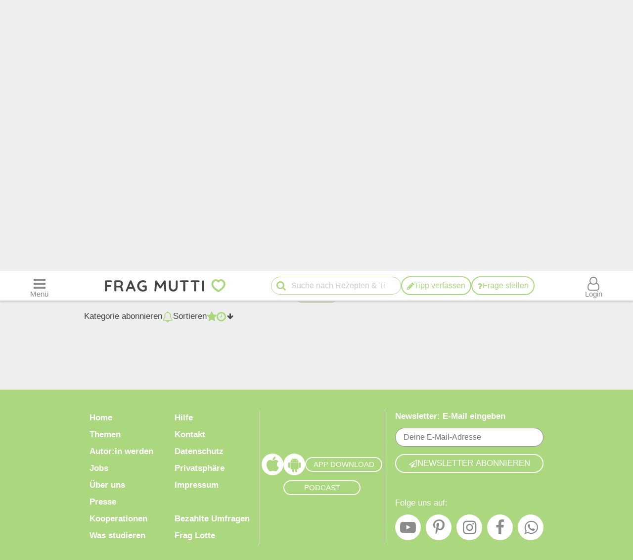

--- FILE ---
content_type: application/javascript; charset=UTF-8
request_url: https://cdn.mutti.de/js/masonry_custom.min.d78cd017f4e02bf1d627bead5e7bfeeb.js
body_size: 2424
content:
'use strict';let is_loading=0,is_last_page=!1,masonry_container=document.getElementById("masonry"),masonry;fixedMode||(masonry=new Masonry(masonry_container,{columnWidth:".grid-sizer",gutter:".gutter-sizer",percentPosition:!0,itemSelector:".brick",hiddenStyle:{opacity:0},transitionDuration:0}));let pager=document.getElementById("pager");const nextClick=document.getElementById("next-click"),previousClick=document.getElementById("previous-click");initPaginator();
function buildUrl(a,c){var b=document.createElement("a");b.href=a;a=b.pathname;b=b.search;1<c&&(a="/"==a.slice(-1)?a+""+c:a+"/"+c);return""==masonry_orderby&&""==masonry_dir||masonry_orderby==default_orderby&&masonry_dir==default_dir?a+b:""==b?a+"?orderby="+masonry_orderby+"&dir="+masonry_dir:a+b+"&orderby="+masonry_orderby+"&dir="+masonry_dir}
function loadFollowing(a,c){is_loading=1;nextClick&&(nextClick.classList.add("disabled"),nextClick.innerHTML='<i class="fa fa-spinner fa-spin"></i>');c=!0;pager.insertAdjacentHTML("beforebegin",'<div id="load-bricks"></div>');requestAnimationFrame(()=>{slideDown(document.querySelector("#load-bricks"))});(function(){if(is_last_page)is_loading=0;else{var b=buildUrl(masonry_scroll_url,next_page);b+=-1===b.indexOf("?")?"?ajax=1":"&ajax=1";var d="#bricks-"+next_page;fetch(b).then(e=>e.text()).then(e=>
{let f=!1;e=dom(e);f=e.querySelector(d);a.appendChild(f);masonry&&masonry.appended(f);next_page++;c&&document.querySelector("#load-bricks").remove();is_loading=0;pager.innerHTML=e.querySelector("#pager").innerHTML;pager.querySelectorAll(":scope .prev-click").forEach(g=>{hide(g)});!1===f||f.classList.contains("last-bricks")?(hide(pager),is_last_page=!0):(e=b.match(/kommentare/)?"Kommentare":"Tipps",nextClick.innerHTML='<i class="fas fa-arrow-down"></i> Mehr '+e+" laden",nextClick.classList.remove("disabled"),
nextClick.blur(),is_last_page=!1)}).catch(e=>{is_loading=0})}})()}
function loadPrevious(a){1<=prev_page&&(is_loading=1,function(){let c=buildUrl(masonry_scroll_url,prev_page);c+=-1===c.indexOf("?")?"?ajax=1":"&ajax=1";const b="#bricks-"+prev_page;fetch(c).then(d=>d.text()).then(d=>{d=dom(d);d=d.querySelector(b);a.prepend(d);masonry&&masonry.prepended(d);d=document.querySelector(b+" .brick").offsetHeight;window.scroll(0,window.scrollY+d);prev_page--;is_last_page=!1;is_loading=0}).catch(d=>{is_loading=0})}())}
function initPaginator(){if(pager){pager.querySelectorAll(":scope .prev-click").forEach(c=>{hide(c)});pager.classList.add("prominent");1<prev_page&&masonry_container.scrollIntoView();var a={childList:!0,attributes:!1,subtree:!1};if("IntersectionObserver"in window){(new MutationObserver((b,d)=>{for(const e of b)"childList"===e.type&&e.addedNodes.forEach(function(f){f.querySelector(".brick")&&c.observe(f.querySelector(".brick"))})})).observe(masonry_container,a);const c=new IntersectionObserver((b,
d)=>{b.forEach(e=>{var f=e.target.id.match(/brick-(\d+)-/);null!==f&&(f=parseInt(f[1]),0>e.boundingClientRect.top&&(e.isIntersecting&&1<f&&f--,history.replaceState(null,null,buildUrl(e.target.closest("div.bricks").dataset.url,f))))})},{root:null,threshold:.5,rootMargin:"0px"});masonry_container.querySelector(".brick")&&c.observe(masonry_container.querySelector(".brick"));(new IntersectionObserver((b,d)=>{b.forEach(e=>{e.isIntersecting&&0==is_loading&&!document.querySelector("#bricks-"+prev_page)&&
loadPrevious(masonry_container)})},{root:null,threshold:1,rootMargin:"100px"})).observe(document.querySelector("h1"));(new IntersectionObserver((b,d)=>{b.forEach(e=>{e.isIntersecting&&0==is_loading&&5>=next_page&&loadFollowing(masonry_container,!1)})},{root:null,threshold:1,rootMargin:"2000px"})).observe(pager)}}}
function reloadMasonry(a){a="undefined"!==typeof a?a:"";if(1!=is_loading){is_loading=1;var c=buildUrl(masonry_scroll_url,1);masonry_container.insertAdjacentHTML("afterbegin",'<div id="masonry-loader"><i class="fa fa-refresh fa-spin"></i></div>');fetch(c+(-1==c.indexOf("?")?"?":"&")+"ajax=1").then(b=>b.text()).then(b=>{b=dom(b);masonry?masonry.remove(masonry.getItemElements()):masonry_container.innerHTML="";var d=b.querySelector("#bricks-1");masonry_container.appendChild(d);masonry&&(masonry.appended(d),
masonry.layout());if(d=document.querySelector("#category-sort"))d.innerHTML=b.querySelector("#category-sort").innerHTML;if(d=document.querySelector("#subscribe-to-category"))d.innerHTML=b.querySelector("#subscribe-to-category").innerHTML;pager.innerHTML=b.querySelector("#pager").innerHTML;document.querySelector("#next-click")?show(pager,"block"):hide(pager);pager.querySelectorAll(":scope .prev-click").forEach(e=>{hide(e)});document.querySelector("#masonry-loader")&&document.querySelector("#masonry-loader").remove();
history.replaceState(null,null,c);""!=a&&(window.location.href=c+"#"+a);is_loading=0}).catch(b=>{document.querySelector("#masonry-loader")&&document.querySelector("#masonry-loader").remove();is_loading=0})}}const mainContent=document.querySelector("#main-content");
mainContent.addEventListener("click",function(a){const c=a.target.closest("button, #next-click");if(c)if("button"==c.tagName.toLowerCase()&&c.closest("#category-header"))if(a=c.getAttribute("id"),c.closest("#category-sort"))"sorter"==a?document.querySelector("#sorter-mark i").classList.contains("fas")?document.querySelector("#sorter-date-added").click():document.querySelector("#sorter-mark").click():(masonry_orderby=c.dataset.orderby,masonry_dir=c.dataset.dir,is_last_page=!1,prev_page=0,next_page=
2,masonry_scroll_url=c.dataset.url,reloadMasonry());else{if("bookmark-button"==a){let b=c.dataset.url;postData(b+"&ajax=1",{_csrf_token:c.dataset.csrfToken}).then(d=>{"subscribe"==d.action?0==d.error?(c.dataset.url=b.replace("subscribe","delete"),c.innerHTML='Kategorie abonnieren<i aria-hidden=true class="fas fa-bell"></i>',fadeOutNotification("Du hast diese Kategorie nun abonniert.","green")):fadeOutNotification("Du hast diese Kategorie bereits abonniert.","red"):"delete"==d.action&&(0==d.error?
(c.dataset.url=b.replace("delete","subscribe"),c.innerHTML='Kategorie abonnieren<i aria-hidden=true class="far fa-bell"></i>',fadeOutNotification("Du hast diese Kategorie nun abbestellt.","green")):fadeOutNotification("Du hast diese Kategorie nicht abonniert.","red"))}).catch(d=>{})}}else"next-click"==c.getAttribute("id")&&(a.preventDefault(),0==is_loading&&loadFollowing(masonry_container,!0))});
function masonryBrickHandler(a){2<=a.button||(a.target.closest(".comment-brick")&&(a.target.classList.contains("brick-date")||a.target.classList.contains("brick-description")||a.target.classList.contains("brick-category"))?triggerClick(a.target.closest(".brick").querySelector("a, .fwd"),a,!0):a.target.classList.contains("brick")&&!a.target.classList.contains("comment-brick")?triggerClick(a.target.querySelector("a, .fwd"),a,!0):a.target.closest(".brick")&&!a.target.closest(".comment-brick")&&triggerClick(a.target.closest(".brick").querySelector("a, .fwd"),
a,!0))}masonry_container.addEventListener("click",masonryBrickHandler);masonry_container.addEventListener("auxclick",masonryBrickHandler);
